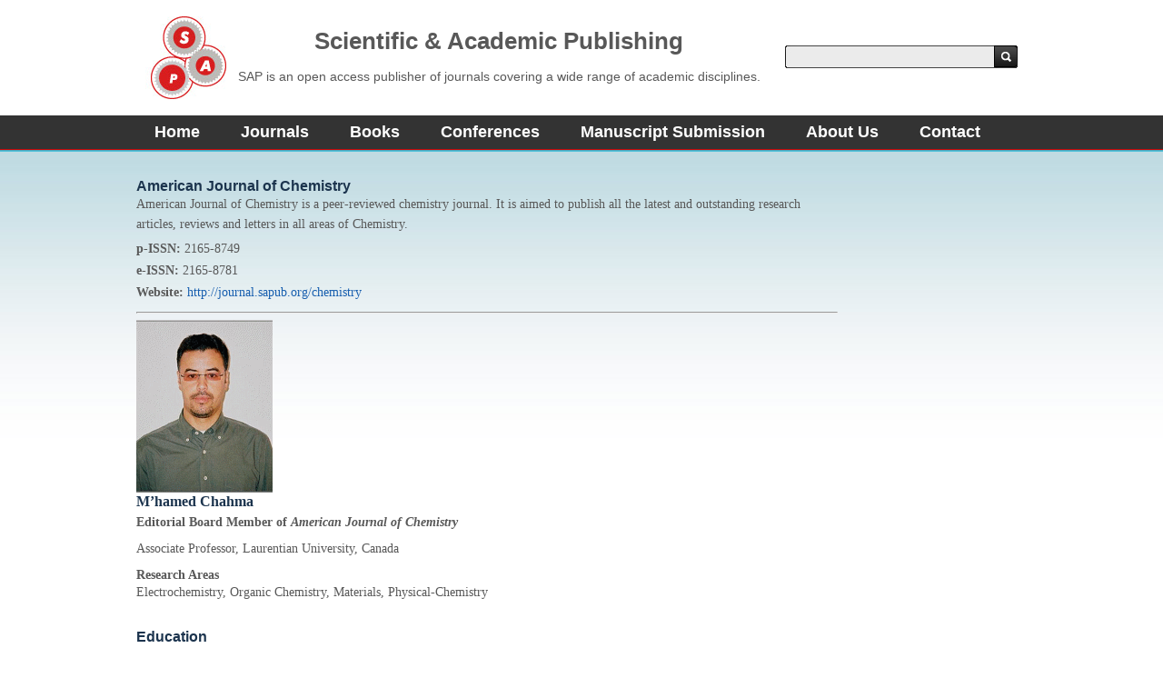

--- FILE ---
content_type: text/html; charset=utf-8
request_url: http://www.sapub.org/journal/editorialdetails.aspx?JournalID=1091&PersonID=16697
body_size: 30556
content:


<!DOCTYPE html PUBLIC "-//W3C//DTD XHTML 1.0 Transitional//EN" "http://www.w3.org/TR/xhtml1/DTD/xhtml1-transitional.dtd">
<html xmlns="http://www.w3.org/1999/xhtml">
<head id="ctl00_Head1"><meta http-equiv="Content-Type" content="text/html; charset=utf-8" /><meta name="keywords" content="Scientific &amp; Academic Publishing, SAP, academic publisher, scientific journals,academic journals,international journals,SAP journals, e-journal,journal sites, global scholarly publications" /><meta name="description" content="Scientific &amp; Academic Publishing: An Open-Access publisher of journals covering a wide range of academic disciplines,provides publishing serves the world's research and scholarly communities" /><link href="../css/styles.css" type="text/css" rel="stylesheet" /><link rel="stylesheet" type="text/css" href="../css/reset.css" /><title>
	

</title><link rel="stylesheet" type="text/css" href="../css/styles.css" />

    <script language="javascript" src="../scripts/jquery-1.3.2.min.js" type="text/javascript"></script>

</head>
<body>
    <form name="aspnetForm" method="post" action="editorialdetails.aspx?JournalID=1091&amp;PersonID=16697" id="aspnetForm">
<div>
<input type="hidden" name="__VIEWSTATE" id="__VIEWSTATE" value="/[base64]/[base64]" />
</div>

<div>

	<input type="hidden" name="__EVENTVALIDATION" id="__EVENTVALIDATION" value="/wEWAwLypZbcBQLJ9vW6CAKExuqyASTRlEHBtAN/NNwz0dkvrwu2+gPA" />
</div>
    <div id="page">
        <div id="header">
            <div id="section">
                <div id="logo">
                    <a href="index.aspx">
                        <img src="../images/logo.gif" alt="Logo" /></a></div>
                <!--<span>Scientific & Academic Publishing</span>
				<p>SAP is an open access publisher of journals covering a wide range of academic disciplines.</p>-->
                <div id="head-right">
                    <h2>
                        Scientific & Academic Publishing</h2>
                    <p>
                        SAP is an open access publisher of journals covering a wide range of academic disciplines.</p>
                </div>
                <div>
                    
                    <span id="search">
                        <input name="ctl00$TextBox_Search" type="text" id="ctl00_TextBox_Search" class="search-in" onFocus="if(value=='Search Title, Keywords, etc.') {value=''}" onBlur="if(value==''){value='Search Title, Keywords, etc.'}" />
                        <input type="image" name="ctl00$Button_Search" id="ctl00_Button_Search" class="search-btn" src="../images/search-btn.jpg" style="border-width:0px;" />
                    </span>
                </div>
            </div>
            <ul>
            <li><a href="../Journal/index.aspx">Home</a></li>
            <li><a href="../Journal/alljournalslist.aspx">Journals</a></li>
            <li><a href="../Book/index.aspx">Books</a></li>
            <li><a href="../Journal/conferences.aspx">Conferences</a></li>
            <li><a href="../Journal/manuscriptsubmission.aspx">Manuscript Submission</a></li>
            <li><a href="../Journal/aboutus.aspx">About Us</a></li>
            <li><a href="../Journal/contactus.aspx">Contact</a></li>
        </ul>
        </div>
        <div id="content">
            <div id="editorialMainBox">
                <div class="journalEditorDetails">
                    <span id="ctl00_Label_FullEnglishName" style="color:#1C344E;font-size:16px;font-weight:bold;">American Journal of Chemistry</span>
                    <div class="journalEditorAbout">
                        <p class="mb6">
                            <span id="ctl00_Label_JournalDescription">American Journal of Chemistry is a peer-reviewed chemistry journal. It is aimed to publish all the latest and outstanding research articles, reviews and letters in all areas of Chemistry.</span>
                        </p>
                        <ul class="jinfo">
                            <li><b>p-ISSN:</b>
                                <span id="ctl00_Label_ISSNPrint">2165-8749</span></li>
                            <li><b>e-ISSN:</b>
                                <span id="ctl00_Label_ISSNOnline">2165-8781</span></li>
                            <li><b>Website:</b>
                                <a id="ctl00_HyperLink_JournalLink" href="http://journal.sapub.org/chemistry" target="_blank">http://journal.sapub.org/chemistry</a></li>
                        </ul>
                        <hr />
                    </div>
                </div>
                <div class="journalDetails">
                    <div class="clearBoth">
                        <div class="editorialPh">
                            <img id="ctl00_Image_Person" src="../Global/images.aspx?personID=16697&amp;type=big" style="height:190px;width:150px;border-width:0px;" /></div>
                        <div class="editorialAbout">
                            <h2>
                                <span id="ctl00_Label_Name">M’hamed Chahma</span></h2>
                            <b>
                                <span id="ctl00_Lable_MemberText">Editorial Board Member of <i>American Journal of Chemistry</i></span></b>
                            <div class="mb10">
                            </div>
                            <p class="mb10">
                                <span id="ctl00_Label_Title">Associate Professor, Laurentian University, Canada</span>
                            </p>
                            <b>Research Areas</b><br />
                            <p class="mb10">
                                <span id="ctl00_Label_ResearchAears">Electrochemistry, Organic Chemistry, Materials, Physical-Chemistry</span>
                            </p>
                            <p class="mb10">
                                <span id="ctl00_Label_Email"></span>
                            </p>
                        </div>
                    </div>
                    <div class="subContent">
                        
    <div class="subContent editorPro">
        <div class="mb20"></div>
            <span id="ctl00_ContentPlaceHolder1_Label_CVFile"></span>
            <span id="ctl00_ContentPlaceHolder1_Label_Education"><h3>Education</h3><table><tr><td valign='top' width=43>1995</td><td valign='top'width=50>Ph.D. </td><td>Electrochemistry-University Denis-Diderot (Paris 7, France)</td></tr><tr><td valign='top' width=43>1990</td><td valign='top'width=50>M.D.</td><td>Electrochemistry-University Denis-Diderot (Paris 7, France)</td></tr></table><hr/></span>
            <span id="ctl00_ContentPlaceHolder1_Label_Experience"><h3>Experience</h3><table><tr><td valign='top' width=43>2006</td><td>Associate Professor, Laurentian University</td></tr></table><hr/></span>
            <span id="ctl00_ContentPlaceHolder1_Label_AcademicAchievement"></span>
            <span id="ctl00_ContentPlaceHolder1_Label_MemberShip"></span>
            <span id="ctl00_ContentPlaceHolder1_Label_PublicationOne"></span>
            <span id="ctl00_ContentPlaceHolder1_Label_PublicationTwo"><h3>Publications: Journals</h3><table><tr><td valign='top'>[1]&nbsp;&nbsp;</td><td style='word-break:break-all;'>McTiernan, C. D.; Chahma, M. "Chiral conducting surfaces based on the electropolymerization of 3, 4-ethylenedioxythiophene". Synth. Met. 2011, 161, 1532-1536.</td></tr><tr><td valign='top'>[2]&nbsp;&nbsp;</td><td style='word-break:break-all;'>Houmam, A.; Muhammad, H.; Chahma, M.; Koczkur, K.; Thomas D. F. "4-Nitrophenyl sulfenyl chloride as a new precursor for the formation of aromatic SAMs on gold surfaces". Chem. Commun. 2011, 47, 7095-7097.</td></tr><tr><td valign='top'>[3]&nbsp;&nbsp;</td><td style='word-break:break-all;'>McTiernan, C. D.; Chahma, M. "Synthesis and characterization of nucleobase functionalized oligothiophenes". Tetrahedron Lett. 2010, 51, 5483-5485.</td></tr><tr><td valign='top'>[4]&nbsp;&nbsp;</td><td style='word-break:break-all;'>McTiernan, M. D.; Omri, K.; Chahma, M. "Chiral conducting surfaces via electrochemical oxidation of L-leucine-oligothiophenes". J. Org. Chem. 2010, 75, 6096-6103.</td></tr><tr><td valign='top'>[5]&nbsp;&nbsp;</td><td style='word-break:break-all;'>McTiernan, C.D.; Chahma, M. "Synthesis and characterization of alanine functionalized oligo/polythiophenes". New J. Chem. 2010, 34, 1417-1423.</td></tr><tr><td valign='top'>[6]&nbsp;&nbsp;</td><td style='word-break:break-all;'>Myles, D. J.T.; Chahma, M.; Hicks, R. G. Synthesis and properties of end-capped bis(oligothienyl)sulfides. Can. J. Chem. 2008, 86, 982-991.</td></tr><tr><td valign='top'>[7]&nbsp;&nbsp;</td><td style='word-break:break-all;'>Chahma, M.; Gilroy, J.; Hicks, R. G. "Linear and branched electroactive polymers based on ethylenedioxythiophene – triarylamine conjugats". J. Mater. Chem. 2007, 17, 4768-4771.</td></tr><tr><td valign='top'>[8]&nbsp;&nbsp;</td><td style='word-break:break-all;'>Chahma, M.; Macnamara, K.; Van der Est A.; Alberola, A.; Polo, V.; Pilkington, M. "Synthesis and characterization of a TTF-pi-verdazyl radical-A new building block for conducting and/or magnetic systems". New J. Chem. 2007, 31, 1973-1978.</td></tr><tr><td valign='top'>[9]&nbsp;&nbsp;</td><td style='word-break:break-all;'>Chahma, M.; Hassan, N.; Alberola, A.; Stoeckli-Evans, H.; Pilkington, M. "Preparation and coordination complex of the first imine bridged TTF-Pyridine donor ligand". Inorg. Chem. 2007, 46, 3807-3809.</td></tr><tr><td valign='top'>[10]&nbsp;&nbsp;</td><td style='word-break:break-all;'>Tanko, J. M.; Li, X.; Chahma, M.; Jackson, W.; Spencer, J. N. "Cyclopropyl conjugation and ketyl anions: When do things begin to fall apart?". J. Am. Chem. Soc. 2007, 129, 4181-4192.</td></tr><tr><td valign='top'>[11]&nbsp;&nbsp;</td><td style='word-break:break-all;'>Ji, C.; Ahmida, M.; Chahma, M.; Houmam, A. "Radical/ion pair formation in the electrochemical reduction of arene sulfenyl chlorides". J. Am. Chem. Soc. 2006, 127, 15423-15431.</td></tr><tr><td valign='top'>[12]&nbsp;&nbsp;</td><td style='word-break:break-all;'>Chahma, M.; Pilkington, M.; Wang, X.; Van der Est, A. "Synthesis and characterization of a new family of spin bearing TTF ligands ". J. Org. Chem. 2006, 17, 2750-2755.</td></tr><tr><td valign='top'>[13]&nbsp;&nbsp;</td><td style='word-break:break-all;'>Chahma, M*. "Synthesis and characterization of new poly(thiophene sulfides) via chemically initiated oxidative polymerization methods". Synth. Metals. 2005, 155, 474-479.</td></tr><tr><td valign='top'>[14]&nbsp;&nbsp;</td><td style='word-break:break-all;'>Cankar, P.; Dubas, D.; Banfield, S. C.; Chahma, M.; Hudlicky, T. "Selectivity in the electrochemical deprotection of cinnamyl groups from oxygen and nitrogen functionalities: carbonates versus carbamates". Tetrahedron Lett. 2005, 46, 6851-6854.</td></tr><tr><td valign='top'>[15]&nbsp;&nbsp;</td><td style='word-break:break-all;'>Chahma, M.; Myles, D. J. T.; Hicks, R. G. "Synthesis and electropolymerization behavior of bis(oligothienyl) sulfides. Generation of heteroaromatic poly(p-phenylene sulfide) analogs". Chem. Mater. 2005, 17, 2672-2678.</td></tr><tr><td valign='top'>[16]&nbsp;&nbsp;</td><td style='word-break:break-all;'>Tanko, J. M.; Gillmore, G.; Friedline, R.; Chahma, M. "Cyclopropylcarbinyl a homoallyl-type ring opening of ketyl radical anions. Structure/reactivity relationships and the contribution of solvent/counterion reorganization to the intrinsic barrier". J. Org. Chem. 2005, 70, 4170-4173. </td></tr><tr><td valign='top'>[17]&nbsp;&nbsp;</td><td style='word-break:break-all;'>Chahma, M.; Li, X.; Phillips, L. P.; Schwartz, P.; Brammer, L. E.; Wang, T.; Tanko, J. M. "Activation/driving force relationships for cyclopropylcarbinyl homoallyl-type rearrangements of radical anions". J. Phys. Chem. A 2005, 109, 3372-3382.</td></tr><tr><td valign='top'>[18]&nbsp;&nbsp;</td><td style='word-break:break-all;'>Chahma, M.; Hicks, R. G.; Myles, D. J. T. "Synthesis, characterization and coordination chemistry of (3, 4-ethylenedioxythienyl) phosphines". Can. J. Chem. 2005, 83, 150-156.</td></tr><tr><td valign='top'>[19]&nbsp;&nbsp;</td><td style='word-break:break-all;'>Chahma, M.; Hicks, R. G. "Synthesis and electropolymerization of ethylenedioxythiophene substituted silanes". Can. J. Chem. 2004, 82, 1629-1633.</td></tr><tr><td valign='top'>[20]&nbsp;&nbsp;</td><td style='word-break:break-all;'>Chahma, M.; Hicks, R. G.; D. J. T Myles. "Synthesis and characterization of a conducting organomain group polymer, poly[bis((3, 4-ethylendioxy)-2-thienyl) sulphide]: A heteroaromatic analogue of poly(p-phenylene sulfide)". Macromolecules 2004, 37, 2010-2012. </td></tr><tr><td valign='top'>[21]&nbsp;&nbsp;</td><td style='word-break:break-all;'>Chahma, M.;* Lee, J. S.; Kraatz, H.-B. "Fc-ssDNA conjugate: Electrochemical properties in borate buffer and adsorption on gold electrode surfaces". J. Electroanal. Chem. 2004, 567, 283-287. </td></tr><tr><td valign='top'>[22]&nbsp;&nbsp;</td><td style='word-break:break-all;'>Chahma, M.;* Combellas, C.; Thiébault, A. "Synthesis of new nitrogen heterocyclic organic salts". Synthesis 2004, 4, 517-520.</td></tr><tr><td valign='top'>[23]&nbsp;&nbsp;</td><td style='word-break:break-all;'>Long, Y. T.; Li, C. Z.; Sutherland, T. C.; Chahma, M.; Lee, J. S.; Kraatz, H.-B. "A comparison of electron transfer rates of ferrocenoyl linked DNA". J. Am. Chem. Soc. 2003, 125, 8724-8725.</td></tr><tr><td valign='top'>[24]&nbsp;&nbsp;</td><td style='word-break:break-all;'>Chahma M.; Lee, J. S.; Kraatz, H.-B.. "Synthesis and electrochemistry of ferrocenoyl-glucosamine, glucosamine phosphate and 5`-amino-5`-deoxyadenosine in aqueous solution". J. Organomet. Chem. 2002, 648, 81-86.</td></tr><tr><td valign='top'>[25]&nbsp;&nbsp;</td><td style='word-break:break-all;'>Audebert, P.; Guyard, L.; Ngyen-Dinh-An, M.; Hapiot, P.; Chahma, M.; Combellas, C.; Thiébault, A. "Electrochemical studies of the oxidation of sterically hindered pyrroles and thiophenes". J. Electroanal. Chem. 1996, 407, 169-173. </td></tr><tr><td valign='top'>[26]&nbsp;&nbsp;</td><td style='word-break:break-all;'>Chahma, M.; Combellas, C.; Thiébault, A. "Delocalized nitrogen carbanions in SRN1 reactions". J. Org. Chem. 1995, 60, 8015-8022.</td></tr><tr><td valign='top'>[27]&nbsp;&nbsp;</td><td style='word-break:break-all;'>Chahma, M.; Combellas, C.; Thiébault, A "Electrosynthesis of aryl pyrroles and indoles under SRN1 conditions". Synthesis 1994, 4, 366-368. </td></tr><tr><td valign='top'>[28]&nbsp;&nbsp;</td><td style='word-break:break-all;'>Chahma, M.; Combellas, C.; Marzouk, H.; Thiébault, A. "Use of pyrrole anions as nucleophile in electrochemistry induced SRN1 reactions". </td></tr></table><br/></span>
            <span id="ctl00_ContentPlaceHolder1_Label_PublicationThree"></span>
            <span id="ctl00_ContentPlaceHolder1_Label_PublicationFour"></span>
    </div>

                    </div>
                </div>
            </div>
        </div>
        <div id="footer">
            <div style="float: left; width: 1000px; height: 80px;">
                <div class="imgbottom">
                    <a href="http://ip-science.thomsonreuters.com/cgi-bin/jrnlst/jlresults.cgi?PC=MASTER&ISSN=2165-882x"
                        target="_blank">
                        <img src="../Images/indexing/tr.jpg" alt="" /></a>
                </div>
                <div class="imgbottomspace">
                </div>
                <div class="imgbottom">
                    <a href="http://www.indexcopernicus.com" target="_blank">
                        <img src="../Images/indexing/indexcopernicus.jpg" alt="" /></a>
                </div>
                <div class="imgbottomspace">
                </div>
                <div class="imgbottom">
                    <a href="http://scholar.google.com" target="_blank">
                        <img src="../Images/indexing/google-scholar.jpg" alt="" /></a>
                </div>
                <div class="imgbottomspace">
                </div>
                <div class="imgbottom">
                    <a href="http://zbmath.org/journals/?s=0&c=100&q=American+Journal+of+Computational+and+Applied+Mathematics"
                        target="_blank">
                        <img src="../Images/indexing/zb-MATH.png" alt="" /></a>
                </div>
                <div class="imgbottomspace">
                </div>
                <div class="imgbottom">
                    <a href="http://scholar.cnki.net/WebPress/brief.aspx?dbcode=SJSB" target="_blank">
                        <img src="../Images/indexing/CNKI.png" alt="" /></a>
                </div>
                <div class="imgbottomspace">
                </div>
                <div class="imgbottom">
                    <a href="http://cassi.cas.org/search.jsp" target="_blank">
                        <img src="../Images/indexing/CAS.png" alt="" /></a>
                </div>
                <div class="imgbottomspace">
                </div>
                <div class="imgbottom">
                    <a href="http://www.crossref.org" target="_blank">
                        <img src="../Images/indexing/crossref.jpg" alt="" /></a>
                </div>
                <div class="imgbottomspace">
                </div>
            </div>
            <div id="copy">
                <a href="../journal/index.aspx">Home</a>&nbsp;&nbsp;|&nbsp;&nbsp;<a href="../journal/aboutus.aspx">About
                    Us</a>&nbsp;&nbsp;|&nbsp;&nbsp;<a href="../journal/termsandcondition.aspx">Terms and
                        Conditions</a>&nbsp;&nbsp;|<a href="../journal/privacypolicy.aspx" target="_blank">&nbsp;&nbsp;Privacy
                            Policy&nbsp;&nbsp;</a>|&nbsp;&nbsp;<a href="mailto:feedback@sapub.org">Feedback</a>&nbsp;&nbsp;|&nbsp;&nbsp;<a
                                href="http://www.sapub.org/sitemap/index.html" target="_blank">Sitemap</a>&nbsp;&nbsp;|&nbsp;&nbsp;<a
                                    href="../journal/contactus.aspx">Contact Us</a><br />
                Copyright &copy; 2011 -
                <span id="ctl00_Label_Year">2026</span>
                Scientific & Academic Publishing Co. All rights reserved.</div>
            <div id="foot-logo">
                <img src="../images/img/logo.jpg" width="222px" height="44px" /></div>
            <div class="clear">
            </div>
        </div>
    </div>
    </form>
</body>
</html>
